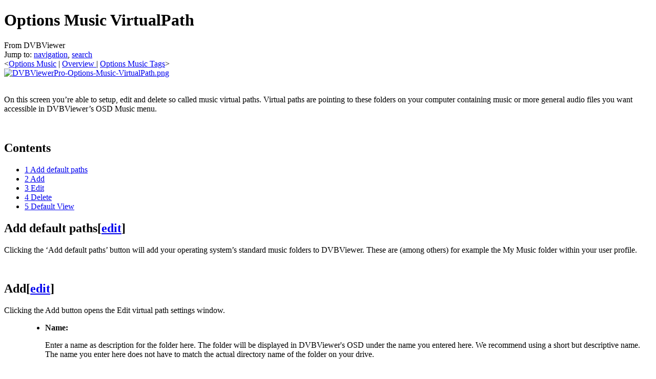

--- FILE ---
content_type: text/html; charset=UTF-8
request_url: http://en.dvbviewer.tv/wiki/Options_Music_VirtualPath
body_size: 6653
content:
<!DOCTYPE html>
<html class="client-nojs" lang="en" dir="ltr">
<head>
<meta charset="UTF-8"/>
<title>Options Music VirtualPath - DVBViewer</title>
<script>document.documentElement.className = document.documentElement.className.replace( /(^|\s)client-nojs(\s|$)/, "$1client-js$2" );</script>
<script>(window.RLQ=window.RLQ||[]).push(function(){mw.config.set({"wgCanonicalNamespace":"","wgCanonicalSpecialPageName":false,"wgNamespaceNumber":0,"wgPageName":"Options_Music_VirtualPath","wgTitle":"Options Music VirtualPath","wgCurRevisionId":1446,"wgRevisionId":1446,"wgArticleId":317,"wgIsArticle":true,"wgIsRedirect":false,"wgAction":"view","wgUserName":null,"wgUserGroups":["*"],"wgCategories":["DVBViewer Pro","Options"],"wgBreakFrames":false,"wgPageContentLanguage":"en","wgPageContentModel":"wikitext","wgSeparatorTransformTable":["",""],"wgDigitTransformTable":["",""],"wgDefaultDateFormat":"dmy","wgMonthNames":["","January","February","March","April","May","June","July","August","September","October","November","December"],"wgMonthNamesShort":["","Jan","Feb","Mar","Apr","May","Jun","Jul","Aug","Sep","Oct","Nov","Dec"],"wgRelevantPageName":"Options_Music_VirtualPath","wgRelevantArticleId":317,"wgRequestId":"YLq32gnzFaPVNnu8nnTJbwAAABA","wgIsProbablyEditable":true,"wgRestrictionEdit":[],"wgRestrictionMove":[],"wgWikiEditorEnabledModules":{"toolbar":true,"dialogs":true,"preview":true,"publish":true}});mw.loader.state({"site.styles":"ready","noscript":"ready","user.styles":"ready","user":"ready","user.options":"loading","user.tokens":"loading","mediawiki.legacy.shared":"ready","mediawiki.legacy.commonPrint":"ready","mediawiki.sectionAnchor":"ready","mediawiki.skinning.interface":"ready","skins.vector.styles":"ready"});mw.loader.implement("user.options@0j3lz3q",function($,jQuery,require,module){mw.user.options.set({"variant":"en"});});mw.loader.implement("user.tokens@1s6u6wp",function ( $, jQuery, require, module ) {
mw.user.tokens.set({"editToken":"+\\","patrolToken":"+\\","watchToken":"+\\","csrfToken":"+\\"});/*@nomin*/;

});mw.loader.load(["mediawiki.toc","mediawiki.action.view.postEdit","site","mediawiki.page.startup","mediawiki.user","mediawiki.hidpi","mediawiki.page.ready","mediawiki.searchSuggest","skins.vector.js"]);});</script>
<link rel="stylesheet" href="/en/load.php?debug=false&amp;lang=en&amp;modules=mediawiki.legacy.commonPrint%2Cshared%7Cmediawiki.sectionAnchor%7Cmediawiki.skinning.interface%7Cskins.vector.styles&amp;only=styles&amp;skin=vector"/>
<script async="" src="/en/load.php?debug=false&amp;lang=en&amp;modules=startup&amp;only=scripts&amp;skin=vector"></script>
<meta name="ResourceLoaderDynamicStyles" content=""/>
<link rel="stylesheet" href="/en/load.php?debug=false&amp;lang=en&amp;modules=site.styles&amp;only=styles&amp;skin=vector"/>
<meta name="generator" content="MediaWiki 1.29.2"/>
<link rel="alternate" type="application/x-wiki" title="Edit" href="/en/index.php?title=Options_Music_VirtualPath&amp;action=edit"/>
<link rel="edit" title="Edit" href="/en/index.php?title=Options_Music_VirtualPath&amp;action=edit"/>
<link rel="shortcut icon" href="/en/favicon.ico"/>
<link rel="search" type="application/opensearchdescription+xml" href="/en/opensearch_desc.php" title="DVBViewer (en)"/>
<link rel="EditURI" type="application/rsd+xml" href="https://en.dvbviewer.tv/en/api.php?action=rsd"/>
<link rel="copyright" href="http://creativecommons.org/licenses/by/2.0/"/>
<link rel="alternate" type="application/atom+xml" title="DVBViewer Atom feed" href="/en/index.php?title=Special:RecentChanges&amp;feed=atom"/>
</head>
<body class="mediawiki ltr sitedir-ltr mw-hide-empty-elt ns-0 ns-subject page-Options_Music_VirtualPath rootpage-Options_Music_VirtualPath skin-vector action-view">		<div id="mw-page-base" class="noprint"></div>
		<div id="mw-head-base" class="noprint"></div>
		<div id="content" class="mw-body" role="main">
			<a id="top"></a>

						<div class="mw-indicators mw-body-content">
</div>
			<h1 id="firstHeading" class="firstHeading" lang="en">Options Music VirtualPath</h1>
									<div id="bodyContent" class="mw-body-content">
									<div id="siteSub">From DVBViewer</div>
								<div id="contentSub"></div>
												<div id="jump-to-nav" class="mw-jump">
					Jump to:					<a href="#mw-head">navigation</a>, 					<a href="#p-search">search</a>
				</div>
				<div id="mw-content-text" lang="en" dir="ltr" class="mw-content-ltr">&lt;<a href="/wiki/Options_Music" title="Options Music">Options Music</a> | <a href="/wiki/Options_Overview" title="Options Overview"> Overview </a> | <a href="/wiki/Options_Music_Tags" title="Options Music Tags">Options Music Tags</a>&gt;<div class="floatright"><a href="/wiki/File:DVBViewerPro-Options-Music-VirtualPath.png" class="image"><img alt="DVBViewerPro-Options-Music-VirtualPath.png" src="/en/images/d/de/DVBViewerPro-Options-Music-VirtualPath.png" width="665" height="505" /></a></div> 
<p><br />
On this screen you’re able to setup, edit and delete so called music virtual paths. Virtual paths are pointing to these folders on your computer containing music or more general audio files you want accessible in DVBViewer’s OSD Music menu. 
</p><p><br />
</p>
<div id="toc" class="toc"><div id="toctitle" class="toctitle"><h2>Contents</h2></div>
<ul>
<li class="toclevel-1 tocsection-1"><a href="#Add_default_paths"><span class="tocnumber">1</span> <span class="toctext">Add default paths</span></a></li>
<li class="toclevel-1 tocsection-2"><a href="#Add"><span class="tocnumber">2</span> <span class="toctext">Add</span></a></li>
<li class="toclevel-1 tocsection-3"><a href="#Edit"><span class="tocnumber">3</span> <span class="toctext">Edit</span></a></li>
<li class="toclevel-1 tocsection-4"><a href="#Delete"><span class="tocnumber">4</span> <span class="toctext">Delete</span></a></li>
<li class="toclevel-1 tocsection-5"><a href="#Default_View"><span class="tocnumber">5</span> <span class="toctext">Default View</span></a></li>
</ul>
</div>

<h2><span class="mw-headline" id="Add_default_paths">Add default paths</span><span class="mw-editsection"><span class="mw-editsection-bracket">[</span><a href="/en/index.php?title=Options_Music_VirtualPath&amp;action=edit&amp;section=1" title="Edit section: Add default paths">edit</a><span class="mw-editsection-bracket">]</span></span></h2>
<p>Clicking the ‘Add default paths’ button will add your operating system’s standard music folders to DVBViewer. These are (among others) for example the My Music folder within your user profile. 
</p><p><br />
</p>
<h2><span class="mw-headline" id="Add">Add</span><span class="mw-editsection"><span class="mw-editsection-bracket">[</span><a href="/en/index.php?title=Options_Music_VirtualPath&amp;action=edit&amp;section=2" title="Edit section: Add">edit</a><span class="mw-editsection-bracket">]</span></span></h2>
<p>Clicking the Add button opens the Edit virtual path settings window.
</p>
<dl><dd><ul><li><b>Name:</b></li></ul>
<dl><dd> Enter a name as description for the folder here. The folder will be displayed in DVBViewer's OSD under the name you entered here. We recommend using a short but descriptive name. The name you enter here does not have to match the actual directory name of the folder on your drive.</dd></dl></dd></dl>
<dl><dd><ul><li><b>Path:</b></li></ul>
<dl><dd> enter (or browse to) the path to a folder that contains your audio files. Clicking … lets you browse through your file system to select it. If you already know the path you can simply enter it or paste it from the clipboard.</dd></dl></dd></dl>
<dl><dd><ul><li><b>PIN:</b></li></ul>
<dl><dd> Each music folder can be secured with an individual PIN code. This is to make sure only people who know the PIN for the folder are able to play the audio files contained in it. We’ve deliberately limited PIN codes to 4 digits so the PIN can easily be entered using a remote. No need to be concerned about the fact that there are already four * visible even though you haven’t set a PIN yet. </dd></dl></dd></dl>
<p><br />
</p>
<h2><span class="mw-headline" id="Edit">Edit</span><span class="mw-editsection"><span class="mw-editsection-bracket">[</span><a href="/en/index.php?title=Options_Music_VirtualPath&amp;action=edit&amp;section=3" title="Edit section: Edit">edit</a><span class="mw-editsection-bracket">]</span></span></h2>
<p>Select a music folder to be edited from the Virtual Paths list by left clicking on it then click on Edit. This allows you to change its settings, rename it or change the PIN code assigned to it.
</p><p><br />
</p>
<h2><span class="mw-headline" id="Delete">Delete</span><span class="mw-editsection"><span class="mw-editsection-bracket">[</span><a href="/en/index.php?title=Options_Music_VirtualPath&amp;action=edit&amp;section=4" title="Edit section: Delete">edit</a><span class="mw-editsection-bracket">]</span></span></h2>
<p>Select a music folder to be deleted from the Virtual Paths list by left clicking on it, then click on Delete. Deleting a folder only removes the folder from this list and from DVBViewers OSD menu. Your actual files are not affected.
</p><p><br />
</p>
<h2><span class="mw-headline" id="Default_View">Default View</span><span class="mw-editsection"><span class="mw-editsection-bracket">[</span><a href="/en/index.php?title=Options_Music_VirtualPath&amp;action=edit&amp;section=5" title="Edit section: Default View">edit</a><span class="mw-editsection-bracket">]</span></span></h2>
<p>Using this drop down list you can set a default viewing mode for your folders. This setting can easily be overridden while using the music browser, but it does make sense to set your preferred view as a default here.
</p><p>Choose from the following view modes: 
</p>
<dl><dd><ul><li><b>List:</b> files and folders will be displayed using a list view.</li></ul></dd></dl>
<dl><dd><ul><li><b>Small Thumbnails:</b> Files and folders will be displayed using small thumbnail images. The size of the thumbnail is controlled by the skin you’re using. You can assign your own folder image to a folder by placing a JPG image with filename folder.jpg into the respective folder. If you want to use a cover picture for any individual audio file simply place a JPG image using exactly the same filename as the audio it belongs to right next to it, but using file extension .jpg.</li></ul></dd></dl>
<dl><dd><ul><li><b>Big thumbnails:</b> Files and folders will be displayed using big thumbnail images. The size of the thumbnail is controlled by the skin you’re using. You can assign your own folder image to a folder by placing a JPG image with filename folder.jpg into the respective folder. If you want to use a cover picture for any individual audio file simply place a JPG image using exactly the same filename as the audio file it belongs to right next to it, but using file extension .jpg.</li></ul></dd></dl>
<p>Examples:
</p>
<dl><dd><dl><dd><ul><li> You’ve got an .mp3 file called <i>In a gadda da vida.mp3</i> and you want to assign the proper album cover to this file. To do so, first find a JPG version of the album cover (or any other JPG you find fitting), name it “In a gadda da vida.jpg” and copy it into the same folder as “In a gadda da vida.mp3”.</li></ul></dd></dl></dd></dl>
<dl><dd><dl><dd><ul><li> Lets’ say you got a subfolder for the band \emporer within your \music folder and would like to assign a special folder icon for the \emporer folder. To do so, find a matching picture, make sure it is in JPG format, name it folder.jpg and copy it into the \music\emporer folder. </li></ul></dd></dl></dd></dl>
<p><br />
</p><p><b>Guidelines for displaying thumbnails:</b>
</p>
<dl><dd><ol><li>First, DVBViewer checks if there is a .jpg file with the same filename as the song in question.</li>
<li>If there isn’t, DVBViewer checks if there’s a folder.jpg in the same folder as the song.</li>
<li>If this fails as well, DVBViewer will use any other jpg file available.</li></ol></dd></dl>
<p><br />
</p><p><br />
</p>
<hr />
<p>&lt;<a href="/wiki/Options_Music" title="Options Music">Options Music</a> | <a href="/wiki/Options_Overview" title="Options Overview"> Overview </a> | <a href="/wiki/Options_Music_Tags" title="Options Music Tags">Options Music Tags</a>&gt;
</p>
<!-- 
NewPP limit report
Cached time: 20210604233139
Cache expiry: 86400
Dynamic content: false
CPU time usage: 0.040 seconds
Real time usage: 0.077 seconds
Preprocessor visited node count: 19/1000000
Preprocessor generated node count: 24/1000000
Post‐expand include size: 0/2097152 bytes
Template argument size: 0/2097152 bytes
Highest expansion depth: 2/40
Expensive parser function count: 0/100
-->
<!--
Transclusion expansion time report (%,ms,calls,template)
100.00%    0.000      1 -total
-->

<!-- Saved in parser cache with key db710257834-en_:pcache:idhash:317-0!*!0!!en!5!* and timestamp 20210604233139 and revision id 1446
 -->
</div>					<div class="printfooter">
						Retrieved from "<a dir="ltr" href="https://en.dvbviewer.tv/en/index.php?title=Options_Music_VirtualPath&amp;oldid=1446">https://en.dvbviewer.tv/en/index.php?title=Options_Music_VirtualPath&amp;oldid=1446</a>"					</div>
				<div id="catlinks" class="catlinks" data-mw="interface"><div id="mw-normal-catlinks" class="mw-normal-catlinks"><a href="/wiki/Special:Categories" title="Special:Categories">Categories</a>: <ul><li><a href="/wiki/Category:DVBViewer_Pro" title="Category:DVBViewer Pro">DVBViewer Pro</a></li><li><a href="/wiki/Category:Options" title="Category:Options">Options</a></li></ul></div></div>				<div class="visualClear"></div>
							</div>
		</div>
		<div id="mw-navigation">
			<h2>Navigation menu</h2>

			<div id="mw-head">
									<div id="p-personal" role="navigation" class="" aria-labelledby="p-personal-label">
						<h3 id="p-personal-label">Personal tools</h3>
						<ul>
							<li id="pt-anonuserpage">Not logged in</li><li id="pt-anontalk"><a href="/wiki/Special:MyTalk" title="Discussion about edits from this IP address [n]" accesskey="n">Talk</a></li><li id="pt-anoncontribs"><a href="/wiki/Special:MyContributions" title="A list of edits made from this IP address [y]" accesskey="y">Contributions</a></li><li id="pt-createaccount"><a href="/en/index.php?title=Special:CreateAccount&amp;returnto=Options+Music+VirtualPath" title="You are encouraged to create an account and log in; however, it is not mandatory">Create account</a></li><li id="pt-login"><a href="/en/index.php?title=Special:UserLogin&amp;returnto=Options+Music+VirtualPath" title="You are encouraged to log in; however, it is not mandatory [o]" accesskey="o">Log in</a></li>						</ul>
					</div>
									<div id="left-navigation">
										<div id="p-namespaces" role="navigation" class="vectorTabs" aria-labelledby="p-namespaces-label">
						<h3 id="p-namespaces-label">Namespaces</h3>
						<ul>
															<li  id="ca-nstab-main" class="selected"><span><a href="/wiki/Options_Music_VirtualPath"  title="View the content page [c]" accesskey="c">Page</a></span></li>
															<li  id="ca-talk" class="new"><span><a href="/en/index.php?title=Talk:Options_Music_VirtualPath&amp;action=edit&amp;redlink=1"  title="Discussion about the content page [t]" accesskey="t" rel="discussion">Discussion</a></span></li>
													</ul>
					</div>
										<div id="p-variants" role="navigation" class="vectorMenu emptyPortlet" aria-labelledby="p-variants-label">
												<h3 id="p-variants-label">
							<span>Variants</span><a href="#"></a>
						</h3>

						<div class="menu">
							<ul>
															</ul>
						</div>
					</div>
									</div>
				<div id="right-navigation">
										<div id="p-views" role="navigation" class="vectorTabs" aria-labelledby="p-views-label">
						<h3 id="p-views-label">Views</h3>
						<ul>
															<li id="ca-view" class="selected"><span><a href="/wiki/Options_Music_VirtualPath" >Read</a></span></li>
															<li id="ca-edit"><span><a href="/en/index.php?title=Options_Music_VirtualPath&amp;action=edit"  title="Edit this page [e]" accesskey="e">Edit</a></span></li>
															<li id="ca-history" class="collapsible"><span><a href="/en/index.php?title=Options_Music_VirtualPath&amp;action=history"  title="Past revisions of this page [h]" accesskey="h">View history</a></span></li>
													</ul>
					</div>
										<div id="p-cactions" role="navigation" class="vectorMenu emptyPortlet" aria-labelledby="p-cactions-label">
						<h3 id="p-cactions-label"><span>More</span><a href="#"></a></h3>

						<div class="menu">
							<ul>
															</ul>
						</div>
					</div>
										<div id="p-search" role="search">
						<h3>
							<label for="searchInput">Search</label>
						</h3>

						<form action="/en/index.php" id="searchform">
							<div id="simpleSearch">
							<input type="search" name="search" placeholder="Search DVBViewer" title="Search DVBViewer [f]" accesskey="f" id="searchInput"/><input type="hidden" value="Special:Search" name="title"/><input type="submit" name="fulltext" value="Search" title="Search the pages for this text" id="mw-searchButton" class="searchButton mw-fallbackSearchButton"/><input type="submit" name="go" value="Go" title="Go to a page with this exact name if it exists" id="searchButton" class="searchButton"/>							</div>
						</form>
					</div>
									</div>
			</div>
			<div id="mw-panel">
				<div id="p-logo" role="banner"><a class="mw-wiki-logo" href="/wiki/Main_Page"  title="Visit the main page"></a></div>
						<div class="portal" role="navigation" id='p-Navigation' aria-labelledby='p-Navigation-label'>
			<h3 id='p-Navigation-label'>Navigation</h3>

			<div class="body">
									<ul>
						<li id="n-mainpage"><a href="/wiki/Main_Page" title="Visit the main page [z]" accesskey="z">Main Page</a></li><li id="n-Allpages"><a href="/wiki/Special:AllPages">All pages</a></li><li id="n-recentchanges"><a href="/wiki/Special:RecentChanges" title="A list of recent changes in the wiki [r]" accesskey="r">Recent changes</a></li><li id="n-randompage"><a href="/wiki/Special:Random" title="Load a random page [x]" accesskey="x">Random page</a></li>					</ul>
							</div>
		</div>
			<div class="portal" role="navigation" id='p-DVBViewer' aria-labelledby='p-DVBViewer-label'>
			<h3 id='p-DVBViewer-label'>DVBViewer</h3>

			<div class="body">
									<ul>
						<li id="n-Homepage"><a href="http://www.dvbviewer.com/en/index.php?page=home" rel="nofollow">Homepage</a></li><li id="n-Members-Section"><a href="https://www.dvbviewer.tv/members/" rel="nofollow">Members Section</a></li><li id="n-Forum"><a href="http://www.dvbviewer.tv/forum/" rel="nofollow">Forum</a></li><li id="n-Wiki-.28Deutsch.29"><a href="http://de.dvbviewer.tv/wiki/Hauptseite" rel="nofollow">Wiki (Deutsch)</a></li>					</ul>
							</div>
		</div>
			<div class="portal" role="navigation" id='p-tb' aria-labelledby='p-tb-label'>
			<h3 id='p-tb-label'>Tools</h3>

			<div class="body">
									<ul>
						<li id="t-whatlinkshere"><a href="/wiki/Special:WhatLinksHere/Options_Music_VirtualPath" title="A list of all wiki pages that link here [j]" accesskey="j">What links here</a></li><li id="t-recentchangeslinked"><a href="/wiki/Special:RecentChangesLinked/Options_Music_VirtualPath" rel="nofollow" title="Recent changes in pages linked from this page [k]" accesskey="k">Related changes</a></li><li id="t-specialpages"><a href="/wiki/Special:SpecialPages" title="A list of all special pages [q]" accesskey="q">Special pages</a></li><li id="t-print"><a href="/en/index.php?title=Options_Music_VirtualPath&amp;printable=yes" rel="alternate" title="Printable version of this page [p]" accesskey="p">Printable version</a></li><li id="t-permalink"><a href="/en/index.php?title=Options_Music_VirtualPath&amp;oldid=1446" title="Permanent link to this revision of the page">Permanent link</a></li><li id="t-info"><a href="/en/index.php?title=Options_Music_VirtualPath&amp;action=info" title="More information about this page">Page information</a></li>					</ul>
							</div>
		</div>
			<div class="portal" role="navigation" id='p-lang' aria-labelledby='p-lang-label'>
			<h3 id='p-lang-label'>In other languages</h3>

			<div class="body">
									<ul>
						<li class="interlanguage-link interwiki-de"><a href="http://de.dvbviewer.tv/wiki/Optionen_Musikverzeichnisse" title="Optionen Musikverzeichnisse – Deutsch" lang="de" hreflang="de" class="interlanguage-link-target">Deutsch</a></li>					</ul>
							</div>
		</div>
				</div>
		</div>
		<div id="footer" role="contentinfo">
							<ul id="footer-info">
											<li id="footer-info-lastmod"> This page was last edited on 6 May 2011, at 14:29.</li>
											<li id="footer-info-copyright">Content is available under <a class="external" rel="nofollow" href="http://creativecommons.org/licenses/by/2.0/">Attribution 2.0</a> unless otherwise noted.</li>
									</ul>
							<ul id="footer-places">
											<li id="footer-places-privacy"><a href="/wiki/DVBViewer:Privacy_policy" title="DVBViewer:Privacy policy">Privacy policy</a></li>
											<li id="footer-places-about"><a href="/wiki/DVBViewer:About" title="DVBViewer:About">About DVBViewer</a></li>
											<li id="footer-places-disclaimer"><a href="/wiki/DVBViewer:General_disclaimer" title="DVBViewer:General disclaimer">Disclaimers</a></li>
									</ul>
										<ul id="footer-icons" class="noprint">
											<li id="footer-copyrightico">
							<a href="http://creativecommons.org/licenses/by/2.0/"><img src="http://i.creativecommons.org/l/by/2.0/88x31.png" alt="Attribution 2.0" width="88" height="31"/></a>						</li>
											<li id="footer-poweredbyico">
							<a href="//www.mediawiki.org/"><img src="/en/resources/assets/poweredby_mediawiki_88x31.png" alt="Powered by MediaWiki" srcset="/en/resources/assets/poweredby_mediawiki_132x47.png 1.5x, /en/resources/assets/poweredby_mediawiki_176x62.png 2x" width="88" height="31"/></a>						</li>
									</ul>
						<div style="clear:both"></div>
		</div>
		<script>(window.RLQ=window.RLQ||[]).push(function(){mw.config.set({"wgPageParseReport":{"limitreport":{"cputime":"0.040","walltime":"0.077","ppvisitednodes":{"value":19,"limit":1000000},"ppgeneratednodes":{"value":24,"limit":1000000},"postexpandincludesize":{"value":0,"limit":2097152},"templateargumentsize":{"value":0,"limit":2097152},"expansiondepth":{"value":2,"limit":40},"expensivefunctioncount":{"value":0,"limit":100},"timingprofile":["100.00%    0.000      1 -total"]},"cachereport":{"timestamp":"20210604233139","ttl":86400,"transientcontent":false}}});});</script><!-- No web analytics configured. -->
<script>(window.RLQ=window.RLQ||[]).push(function(){mw.config.set({"wgBackendResponseTime":561});});</script>
	</body>
<!-- Cached 20210604233139 -->
</html>
